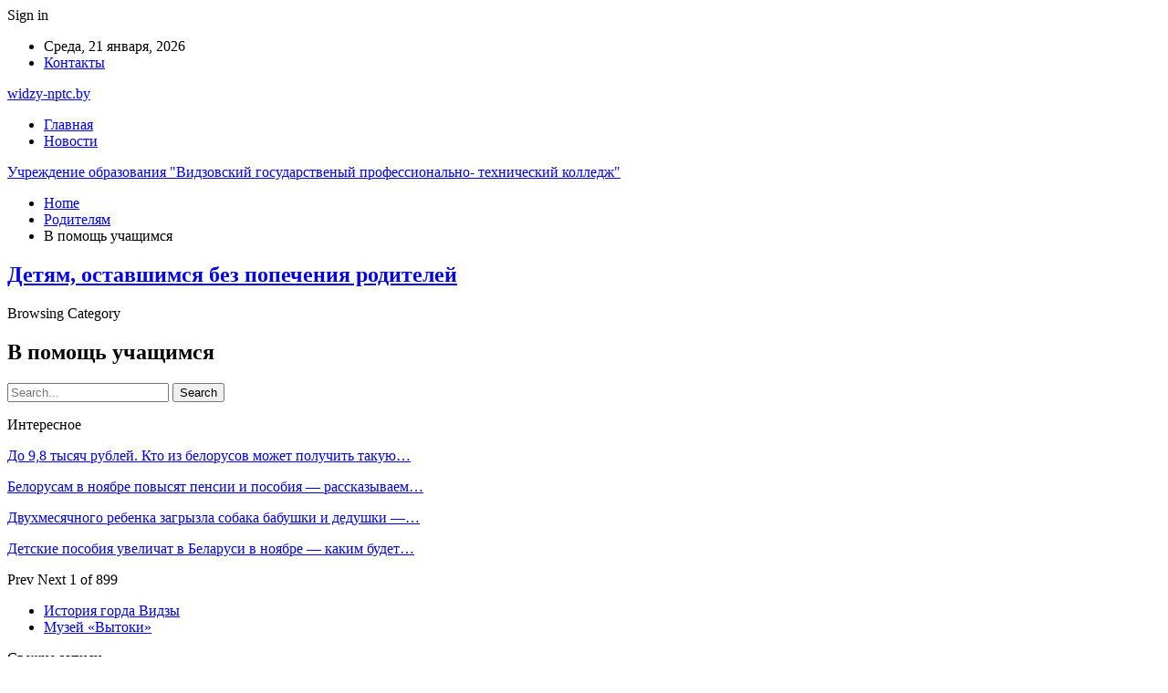

--- FILE ---
content_type: text/html; charset=UTF-8
request_url: https://widzy-nptc.by/category/roditelyam/uchenicheskaya
body_size: 17985
content:
	<!DOCTYPE html>
		<!--[if IE 8]>
	<html class="ie ie8" lang="ru-RU"> <![endif]-->
	<!--[if IE 9]>
	<html class="ie ie9" lang="ru-RU"> <![endif]-->
	<!--[if gt IE 9]><!-->
<html lang="ru-RU"> <!--<![endif]-->
	<head>
				<meta charset="UTF-8">
		<meta http-equiv="X-UA-Compatible" content="IE=edge">
		<meta name="viewport" content="width=device-width, initial-scale=1.0">
		<link rel="pingback" href="https://widzy-nptc.by/xmlrpc.php"/>

		<meta name='robots' content='index, follow, max-image-preview:large, max-snippet:-1, max-video-preview:-1' />

	<!-- This site is optimized with the Yoast SEO plugin v26.2 - https://yoast.com/wordpress/plugins/seo/ -->
	<title>В помощь учащимся</title>
	<link rel="canonical" href="https://widzy-nptc.by/category/roditelyam/uchenicheskaya" />
	<meta property="og:locale" content="ru_RU" />
	<meta property="og:type" content="article" />
	<meta property="og:title" content="В помощь учащимся" />
	<meta property="og:url" content="https://widzy-nptc.by/category/roditelyam/uchenicheskaya" />
	<meta property="og:site_name" content="Учреждение образования &quot;Видзовский государственый профессионально- технический колледж&quot;" />
	<meta name="twitter:card" content="summary_large_image" />
	<script type="application/ld+json" class="yoast-schema-graph">{"@context":"https://schema.org","@graph":[{"@type":"CollectionPage","@id":"https://widzy-nptc.by/category/roditelyam/uchenicheskaya","url":"https://widzy-nptc.by/category/roditelyam/uchenicheskaya","name":"В помощь учащимся","isPartOf":{"@id":"https://widzy-nptc.by/#website"},"breadcrumb":{"@id":"https://widzy-nptc.by/category/roditelyam/uchenicheskaya#breadcrumb"},"inLanguage":"ru-RU"},{"@type":"BreadcrumbList","@id":"https://widzy-nptc.by/category/roditelyam/uchenicheskaya#breadcrumb","itemListElement":[{"@type":"ListItem","position":1,"name":"Главная страница","item":"https://widzy-nptc.by/"},{"@type":"ListItem","position":2,"name":"Родителям","item":"https://widzy-nptc.by/category/roditelyam"},{"@type":"ListItem","position":3,"name":"В помощь учащимся"}]},{"@type":"WebSite","@id":"https://widzy-nptc.by/#website","url":"https://widzy-nptc.by/","name":"Учреждение образования &quot;Видзовский государственый профессионально- технический колледж&quot;","description":"","potentialAction":[{"@type":"SearchAction","target":{"@type":"EntryPoint","urlTemplate":"https://widzy-nptc.by/?s={search_term_string}"},"query-input":{"@type":"PropertyValueSpecification","valueRequired":true,"valueName":"search_term_string"}}],"inLanguage":"ru-RU"}]}</script>
	<!-- / Yoast SEO plugin. -->


<link rel='dns-prefetch' href='//fonts.googleapis.com' />
<link rel="alternate" type="application/rss+xml" title="Учреждение образования &quot;Видзовский государственый  профессионально- технический колледж&quot; &raquo; Лента" href="https://widzy-nptc.by/feed" />
<link rel="alternate" type="application/rss+xml" title="Учреждение образования &quot;Видзовский государственый  профессионально- технический колледж&quot; &raquo; Лента комментариев" href="https://widzy-nptc.by/comments/feed" />
<link rel="alternate" type="application/rss+xml" title="Учреждение образования &quot;Видзовский государственый  профессионально- технический колледж&quot; &raquo; Лента рубрики В помощь учащимся" href="https://widzy-nptc.by/category/roditelyam/uchenicheskaya/feed" />
<style id='wp-img-auto-sizes-contain-inline-css' type='text/css'>
img:is([sizes=auto i],[sizes^="auto," i]){contain-intrinsic-size:3000px 1500px}
/*# sourceURL=wp-img-auto-sizes-contain-inline-css */
</style>
<style id='wp-emoji-styles-inline-css' type='text/css'>

	img.wp-smiley, img.emoji {
		display: inline !important;
		border: none !important;
		box-shadow: none !important;
		height: 1em !important;
		width: 1em !important;
		margin: 0 0.07em !important;
		vertical-align: -0.1em !important;
		background: none !important;
		padding: 0 !important;
	}
/*# sourceURL=wp-emoji-styles-inline-css */
</style>
<style id='wp-block-library-inline-css' type='text/css'>
:root{--wp-block-synced-color:#7a00df;--wp-block-synced-color--rgb:122,0,223;--wp-bound-block-color:var(--wp-block-synced-color);--wp-editor-canvas-background:#ddd;--wp-admin-theme-color:#007cba;--wp-admin-theme-color--rgb:0,124,186;--wp-admin-theme-color-darker-10:#006ba1;--wp-admin-theme-color-darker-10--rgb:0,107,160.5;--wp-admin-theme-color-darker-20:#005a87;--wp-admin-theme-color-darker-20--rgb:0,90,135;--wp-admin-border-width-focus:2px}@media (min-resolution:192dpi){:root{--wp-admin-border-width-focus:1.5px}}.wp-element-button{cursor:pointer}:root .has-very-light-gray-background-color{background-color:#eee}:root .has-very-dark-gray-background-color{background-color:#313131}:root .has-very-light-gray-color{color:#eee}:root .has-very-dark-gray-color{color:#313131}:root .has-vivid-green-cyan-to-vivid-cyan-blue-gradient-background{background:linear-gradient(135deg,#00d084,#0693e3)}:root .has-purple-crush-gradient-background{background:linear-gradient(135deg,#34e2e4,#4721fb 50%,#ab1dfe)}:root .has-hazy-dawn-gradient-background{background:linear-gradient(135deg,#faaca8,#dad0ec)}:root .has-subdued-olive-gradient-background{background:linear-gradient(135deg,#fafae1,#67a671)}:root .has-atomic-cream-gradient-background{background:linear-gradient(135deg,#fdd79a,#004a59)}:root .has-nightshade-gradient-background{background:linear-gradient(135deg,#330968,#31cdcf)}:root .has-midnight-gradient-background{background:linear-gradient(135deg,#020381,#2874fc)}:root{--wp--preset--font-size--normal:16px;--wp--preset--font-size--huge:42px}.has-regular-font-size{font-size:1em}.has-larger-font-size{font-size:2.625em}.has-normal-font-size{font-size:var(--wp--preset--font-size--normal)}.has-huge-font-size{font-size:var(--wp--preset--font-size--huge)}.has-text-align-center{text-align:center}.has-text-align-left{text-align:left}.has-text-align-right{text-align:right}.has-fit-text{white-space:nowrap!important}#end-resizable-editor-section{display:none}.aligncenter{clear:both}.items-justified-left{justify-content:flex-start}.items-justified-center{justify-content:center}.items-justified-right{justify-content:flex-end}.items-justified-space-between{justify-content:space-between}.screen-reader-text{border:0;clip-path:inset(50%);height:1px;margin:-1px;overflow:hidden;padding:0;position:absolute;width:1px;word-wrap:normal!important}.screen-reader-text:focus{background-color:#ddd;clip-path:none;color:#444;display:block;font-size:1em;height:auto;left:5px;line-height:normal;padding:15px 23px 14px;text-decoration:none;top:5px;width:auto;z-index:100000}html :where(.has-border-color){border-style:solid}html :where([style*=border-top-color]){border-top-style:solid}html :where([style*=border-right-color]){border-right-style:solid}html :where([style*=border-bottom-color]){border-bottom-style:solid}html :where([style*=border-left-color]){border-left-style:solid}html :where([style*=border-width]){border-style:solid}html :where([style*=border-top-width]){border-top-style:solid}html :where([style*=border-right-width]){border-right-style:solid}html :where([style*=border-bottom-width]){border-bottom-style:solid}html :where([style*=border-left-width]){border-left-style:solid}html :where(img[class*=wp-image-]){height:auto;max-width:100%}:where(figure){margin:0 0 1em}html :where(.is-position-sticky){--wp-admin--admin-bar--position-offset:var(--wp-admin--admin-bar--height,0px)}@media screen and (max-width:600px){html :where(.is-position-sticky){--wp-admin--admin-bar--position-offset:0px}}

/*# sourceURL=wp-block-library-inline-css */
</style><style id='global-styles-inline-css' type='text/css'>
:root{--wp--preset--aspect-ratio--square: 1;--wp--preset--aspect-ratio--4-3: 4/3;--wp--preset--aspect-ratio--3-4: 3/4;--wp--preset--aspect-ratio--3-2: 3/2;--wp--preset--aspect-ratio--2-3: 2/3;--wp--preset--aspect-ratio--16-9: 16/9;--wp--preset--aspect-ratio--9-16: 9/16;--wp--preset--color--black: #000000;--wp--preset--color--cyan-bluish-gray: #abb8c3;--wp--preset--color--white: #ffffff;--wp--preset--color--pale-pink: #f78da7;--wp--preset--color--vivid-red: #cf2e2e;--wp--preset--color--luminous-vivid-orange: #ff6900;--wp--preset--color--luminous-vivid-amber: #fcb900;--wp--preset--color--light-green-cyan: #7bdcb5;--wp--preset--color--vivid-green-cyan: #00d084;--wp--preset--color--pale-cyan-blue: #8ed1fc;--wp--preset--color--vivid-cyan-blue: #0693e3;--wp--preset--color--vivid-purple: #9b51e0;--wp--preset--gradient--vivid-cyan-blue-to-vivid-purple: linear-gradient(135deg,rgb(6,147,227) 0%,rgb(155,81,224) 100%);--wp--preset--gradient--light-green-cyan-to-vivid-green-cyan: linear-gradient(135deg,rgb(122,220,180) 0%,rgb(0,208,130) 100%);--wp--preset--gradient--luminous-vivid-amber-to-luminous-vivid-orange: linear-gradient(135deg,rgb(252,185,0) 0%,rgb(255,105,0) 100%);--wp--preset--gradient--luminous-vivid-orange-to-vivid-red: linear-gradient(135deg,rgb(255,105,0) 0%,rgb(207,46,46) 100%);--wp--preset--gradient--very-light-gray-to-cyan-bluish-gray: linear-gradient(135deg,rgb(238,238,238) 0%,rgb(169,184,195) 100%);--wp--preset--gradient--cool-to-warm-spectrum: linear-gradient(135deg,rgb(74,234,220) 0%,rgb(151,120,209) 20%,rgb(207,42,186) 40%,rgb(238,44,130) 60%,rgb(251,105,98) 80%,rgb(254,248,76) 100%);--wp--preset--gradient--blush-light-purple: linear-gradient(135deg,rgb(255,206,236) 0%,rgb(152,150,240) 100%);--wp--preset--gradient--blush-bordeaux: linear-gradient(135deg,rgb(254,205,165) 0%,rgb(254,45,45) 50%,rgb(107,0,62) 100%);--wp--preset--gradient--luminous-dusk: linear-gradient(135deg,rgb(255,203,112) 0%,rgb(199,81,192) 50%,rgb(65,88,208) 100%);--wp--preset--gradient--pale-ocean: linear-gradient(135deg,rgb(255,245,203) 0%,rgb(182,227,212) 50%,rgb(51,167,181) 100%);--wp--preset--gradient--electric-grass: linear-gradient(135deg,rgb(202,248,128) 0%,rgb(113,206,126) 100%);--wp--preset--gradient--midnight: linear-gradient(135deg,rgb(2,3,129) 0%,rgb(40,116,252) 100%);--wp--preset--font-size--small: 13px;--wp--preset--font-size--medium: 20px;--wp--preset--font-size--large: 36px;--wp--preset--font-size--x-large: 42px;--wp--preset--spacing--20: 0.44rem;--wp--preset--spacing--30: 0.67rem;--wp--preset--spacing--40: 1rem;--wp--preset--spacing--50: 1.5rem;--wp--preset--spacing--60: 2.25rem;--wp--preset--spacing--70: 3.38rem;--wp--preset--spacing--80: 5.06rem;--wp--preset--shadow--natural: 6px 6px 9px rgba(0, 0, 0, 0.2);--wp--preset--shadow--deep: 12px 12px 50px rgba(0, 0, 0, 0.4);--wp--preset--shadow--sharp: 6px 6px 0px rgba(0, 0, 0, 0.2);--wp--preset--shadow--outlined: 6px 6px 0px -3px rgb(255, 255, 255), 6px 6px rgb(0, 0, 0);--wp--preset--shadow--crisp: 6px 6px 0px rgb(0, 0, 0);}:where(.is-layout-flex){gap: 0.5em;}:where(.is-layout-grid){gap: 0.5em;}body .is-layout-flex{display: flex;}.is-layout-flex{flex-wrap: wrap;align-items: center;}.is-layout-flex > :is(*, div){margin: 0;}body .is-layout-grid{display: grid;}.is-layout-grid > :is(*, div){margin: 0;}:where(.wp-block-columns.is-layout-flex){gap: 2em;}:where(.wp-block-columns.is-layout-grid){gap: 2em;}:where(.wp-block-post-template.is-layout-flex){gap: 1.25em;}:where(.wp-block-post-template.is-layout-grid){gap: 1.25em;}.has-black-color{color: var(--wp--preset--color--black) !important;}.has-cyan-bluish-gray-color{color: var(--wp--preset--color--cyan-bluish-gray) !important;}.has-white-color{color: var(--wp--preset--color--white) !important;}.has-pale-pink-color{color: var(--wp--preset--color--pale-pink) !important;}.has-vivid-red-color{color: var(--wp--preset--color--vivid-red) !important;}.has-luminous-vivid-orange-color{color: var(--wp--preset--color--luminous-vivid-orange) !important;}.has-luminous-vivid-amber-color{color: var(--wp--preset--color--luminous-vivid-amber) !important;}.has-light-green-cyan-color{color: var(--wp--preset--color--light-green-cyan) !important;}.has-vivid-green-cyan-color{color: var(--wp--preset--color--vivid-green-cyan) !important;}.has-pale-cyan-blue-color{color: var(--wp--preset--color--pale-cyan-blue) !important;}.has-vivid-cyan-blue-color{color: var(--wp--preset--color--vivid-cyan-blue) !important;}.has-vivid-purple-color{color: var(--wp--preset--color--vivid-purple) !important;}.has-black-background-color{background-color: var(--wp--preset--color--black) !important;}.has-cyan-bluish-gray-background-color{background-color: var(--wp--preset--color--cyan-bluish-gray) !important;}.has-white-background-color{background-color: var(--wp--preset--color--white) !important;}.has-pale-pink-background-color{background-color: var(--wp--preset--color--pale-pink) !important;}.has-vivid-red-background-color{background-color: var(--wp--preset--color--vivid-red) !important;}.has-luminous-vivid-orange-background-color{background-color: var(--wp--preset--color--luminous-vivid-orange) !important;}.has-luminous-vivid-amber-background-color{background-color: var(--wp--preset--color--luminous-vivid-amber) !important;}.has-light-green-cyan-background-color{background-color: var(--wp--preset--color--light-green-cyan) !important;}.has-vivid-green-cyan-background-color{background-color: var(--wp--preset--color--vivid-green-cyan) !important;}.has-pale-cyan-blue-background-color{background-color: var(--wp--preset--color--pale-cyan-blue) !important;}.has-vivid-cyan-blue-background-color{background-color: var(--wp--preset--color--vivid-cyan-blue) !important;}.has-vivid-purple-background-color{background-color: var(--wp--preset--color--vivid-purple) !important;}.has-black-border-color{border-color: var(--wp--preset--color--black) !important;}.has-cyan-bluish-gray-border-color{border-color: var(--wp--preset--color--cyan-bluish-gray) !important;}.has-white-border-color{border-color: var(--wp--preset--color--white) !important;}.has-pale-pink-border-color{border-color: var(--wp--preset--color--pale-pink) !important;}.has-vivid-red-border-color{border-color: var(--wp--preset--color--vivid-red) !important;}.has-luminous-vivid-orange-border-color{border-color: var(--wp--preset--color--luminous-vivid-orange) !important;}.has-luminous-vivid-amber-border-color{border-color: var(--wp--preset--color--luminous-vivid-amber) !important;}.has-light-green-cyan-border-color{border-color: var(--wp--preset--color--light-green-cyan) !important;}.has-vivid-green-cyan-border-color{border-color: var(--wp--preset--color--vivid-green-cyan) !important;}.has-pale-cyan-blue-border-color{border-color: var(--wp--preset--color--pale-cyan-blue) !important;}.has-vivid-cyan-blue-border-color{border-color: var(--wp--preset--color--vivid-cyan-blue) !important;}.has-vivid-purple-border-color{border-color: var(--wp--preset--color--vivid-purple) !important;}.has-vivid-cyan-blue-to-vivid-purple-gradient-background{background: var(--wp--preset--gradient--vivid-cyan-blue-to-vivid-purple) !important;}.has-light-green-cyan-to-vivid-green-cyan-gradient-background{background: var(--wp--preset--gradient--light-green-cyan-to-vivid-green-cyan) !important;}.has-luminous-vivid-amber-to-luminous-vivid-orange-gradient-background{background: var(--wp--preset--gradient--luminous-vivid-amber-to-luminous-vivid-orange) !important;}.has-luminous-vivid-orange-to-vivid-red-gradient-background{background: var(--wp--preset--gradient--luminous-vivid-orange-to-vivid-red) !important;}.has-very-light-gray-to-cyan-bluish-gray-gradient-background{background: var(--wp--preset--gradient--very-light-gray-to-cyan-bluish-gray) !important;}.has-cool-to-warm-spectrum-gradient-background{background: var(--wp--preset--gradient--cool-to-warm-spectrum) !important;}.has-blush-light-purple-gradient-background{background: var(--wp--preset--gradient--blush-light-purple) !important;}.has-blush-bordeaux-gradient-background{background: var(--wp--preset--gradient--blush-bordeaux) !important;}.has-luminous-dusk-gradient-background{background: var(--wp--preset--gradient--luminous-dusk) !important;}.has-pale-ocean-gradient-background{background: var(--wp--preset--gradient--pale-ocean) !important;}.has-electric-grass-gradient-background{background: var(--wp--preset--gradient--electric-grass) !important;}.has-midnight-gradient-background{background: var(--wp--preset--gradient--midnight) !important;}.has-small-font-size{font-size: var(--wp--preset--font-size--small) !important;}.has-medium-font-size{font-size: var(--wp--preset--font-size--medium) !important;}.has-large-font-size{font-size: var(--wp--preset--font-size--large) !important;}.has-x-large-font-size{font-size: var(--wp--preset--font-size--x-large) !important;}
/*# sourceURL=global-styles-inline-css */
</style>

<style id='classic-theme-styles-inline-css' type='text/css'>
/*! This file is auto-generated */
.wp-block-button__link{color:#fff;background-color:#32373c;border-radius:9999px;box-shadow:none;text-decoration:none;padding:calc(.667em + 2px) calc(1.333em + 2px);font-size:1.125em}.wp-block-file__button{background:#32373c;color:#fff;text-decoration:none}
/*# sourceURL=/wp-includes/css/classic-themes.min.css */
</style>
<link rel='stylesheet' id='better-framework-main-fonts-css' href='https://fonts.googleapis.com/css?family=Roboto:400,500,400italic&#038;subset=greek' type='text/css' media='all' />
<script type="text/javascript" src="https://widzy-nptc.by/wp-includes/js/jquery/jquery.min.js?ver=3.7.1" id="jquery-core-js"></script>
<script type="text/javascript" src="https://widzy-nptc.by/wp-includes/js/jquery/jquery-migrate.min.js?ver=3.4.1" id="jquery-migrate-js"></script>
<link rel="https://api.w.org/" href="https://widzy-nptc.by/wp-json/" /><link rel="alternate" title="JSON" type="application/json" href="https://widzy-nptc.by/wp-json/wp/v2/categories/13" /><link rel="EditURI" type="application/rsd+xml" title="RSD" href="https://widzy-nptc.by/xmlrpc.php?rsd" />
<meta name="generator" content="WordPress 6.9" />
<script type="application/ld+json">{
    "@context": "http:\/\/schema.org\/",
    "@type": "Organization",
    "@id": "#organization",
    "url": "https:\/\/widzy-nptc.by\/",
    "name": "\u0423\u0447\u0440\u0435\u0436\u0434\u0435\u043d\u0438\u0435 \u043e\u0431\u0440\u0430\u0437\u043e\u0432\u0430\u043d\u0438\u044f &quot;\u0412\u0438\u0434\u0437\u043e\u0432\u0441\u043a\u0438\u0439 \u0433\u043e\u0441\u0443\u0434\u0430\u0440\u0441\u0442\u0432\u0435\u043d\u044b\u0439  \u043f\u0440\u043e\u0444\u0435\u0441\u0441\u0438\u043e\u043d\u0430\u043b\u044c\u043d\u043e- \u0442\u0435\u0445\u043d\u0438\u0447\u0435\u0441\u043a\u0438\u0439 \u043a\u043e\u043b\u043b\u0435\u0434\u0436&quot;",
    "description": ""
}</script>
<script type="application/ld+json">{
    "@context": "http:\/\/schema.org\/",
    "@type": "WebSite",
    "name": "\u0423\u0447\u0440\u0435\u0436\u0434\u0435\u043d\u0438\u0435 \u043e\u0431\u0440\u0430\u0437\u043e\u0432\u0430\u043d\u0438\u044f &quot;\u0412\u0438\u0434\u0437\u043e\u0432\u0441\u043a\u0438\u0439 \u0433\u043e\u0441\u0443\u0434\u0430\u0440\u0441\u0442\u0432\u0435\u043d\u044b\u0439  \u043f\u0440\u043e\u0444\u0435\u0441\u0441\u0438\u043e\u043d\u0430\u043b\u044c\u043d\u043e- \u0442\u0435\u0445\u043d\u0438\u0447\u0435\u0441\u043a\u0438\u0439 \u043a\u043e\u043b\u043b\u0435\u0434\u0436&quot;",
    "alternateName": "",
    "url": "https:\/\/widzy-nptc.by\/"
}</script>
<link rel='stylesheet' id='bf-minifed-css-1' href='https://widzy-nptc.by/wp-content/bs-booster-cache/0ccb046ca81c288253e29fe929014b85.css' type='text/css' media='all' />
<link rel='stylesheet' id='7.7.0-1761761403' href='https://widzy-nptc.by/wp-content/bs-booster-cache/4bd08dd2e7c79f8433f85ed2185f2dcf.css' type='text/css' media='all' />
<link rel="icon" href="https://widzy-nptc.by/wp-content/uploads/2023/05/cropped-belotest-32x32.png" sizes="32x32" />
<link rel="icon" href="https://widzy-nptc.by/wp-content/uploads/2023/05/cropped-belotest-192x192.png" sizes="192x192" />
<link rel="apple-touch-icon" href="https://widzy-nptc.by/wp-content/uploads/2023/05/cropped-belotest-180x180.png" />
<meta name="msapplication-TileImage" content="https://widzy-nptc.by/wp-content/uploads/2023/05/cropped-belotest-270x270.png" />
	</head>

<body class="archive category category-uchenicheskaya category-13 wp-theme-publisher bs-theme bs-publisher bs-publisher-clean-magazine active-light-box active-top-line ltr close-rh page-layout-2-col-right full-width active-sticky-sidebar main-menu-sticky-smart single-prim-cat-13 single-cat-13  bs-ll-a" dir="ltr">
		<div class="main-wrap content-main-wrap">
			<header id="header" class="site-header header-style-2 boxed" itemscope="itemscope" itemtype="https://schema.org/WPHeader">

		<section class="topbar topbar-style-1 hidden-xs hidden-xs">
	<div class="content-wrap">
		<div class="container">
			<div class="topbar-inner clearfix">

									<div class="section-links">
													<a class="topbar-sign-in "
							   data-toggle="modal" data-target="#bsLoginModal">
								<i class="fa fa-user-circle"></i> Sign in							</a>

							<div class="modal sign-in-modal fade" id="bsLoginModal" tabindex="-1" role="dialog"
							     style="display: none">
								<div class="modal-dialog" role="document">
									<div class="modal-content">
											<span class="close-modal" data-dismiss="modal" aria-label="Close"><i
														class="fa fa-close"></i></span>
										<div class="modal-body">
											<div id="form_4457_" class="bs-shortcode bs-login-shortcode ">
		<div class="bs-login bs-type-login"  style="display:none">

					<div class="bs-login-panel bs-login-sign-panel bs-current-login-panel">
								<form name="loginform"
				      action="https://widzy-nptc.by/wp-login.php" method="post">

					
					<div class="login-header">
						<span class="login-icon fa fa-user-circle main-color"></span>
						<p>Welcome, Login to your account.</p>
					</div>
					
					<div class="login-field login-username">
						<input type="text" name="log" id="form_4457_user_login" class="input"
						       value="" size="20"
						       placeholder="Username or Email..." required/>
					</div>

					<div class="login-field login-password">
						<input type="password" name="pwd" id="form_4457_user_pass"
						       class="input"
						       value="" size="20" placeholder="Password..."
						       required/>
					</div>

					
					<div class="login-field">
						<a href="https://widzy-nptc.by/wp-login.php?action=lostpassword&redirect_to=https%3A%2F%2Fwidzy-nptc.by%2Fcategory%2Froditelyam%2Fuchenicheskaya"
						   class="go-reset-panel">Forget password?</a>

													<span class="login-remember">
							<input class="remember-checkbox" name="rememberme" type="checkbox"
							       id="form_4457_rememberme"
							       value="forever"  />
							<label class="remember-label">Remember me</label>
						</span>
											</div>

					
					<div class="login-field login-submit">
						<input type="submit" name="wp-submit"
						       class="button-primary login-btn"
						       value="Log In"/>
						<input type="hidden" name="redirect_to" value="https://widzy-nptc.by/category/roditelyam/uchenicheskaya"/>
					</div>

									</form>
			</div>

			<div class="bs-login-panel bs-login-reset-panel">

				<span class="go-login-panel"><i
							class="fa fa-angle-left"></i> Sign in</span>

				<div class="bs-login-reset-panel-inner">
					<div class="login-header">
						<span class="login-icon fa fa-support"></span>
						<p>Recover your password.</p>
						<p>A password will be e-mailed to you.</p>
					</div>
										<form name="lostpasswordform" id="form_4457_lostpasswordform"
					      action="https://widzy-nptc.by/wp-login.php?action=lostpassword"
					      method="post">

						<div class="login-field reset-username">
							<input type="text" name="user_login" class="input" value=""
							       placeholder="Username or Email..."
							       required/>
						</div>

						
						<div class="login-field reset-submit">

							<input type="hidden" name="redirect_to" value=""/>
							<input type="submit" name="wp-submit" class="login-btn"
							       value="Send My Password"/>

						</div>
					</form>
				</div>
			</div>
			</div>
	</div>
										</div>
									</div>
								</div>
							</div>
												</div>
				
				<div class="section-menu">
						<div id="menu-top" class="menu top-menu-wrapper" role="navigation" itemscope="itemscope" itemtype="https://schema.org/SiteNavigationElement">
		<nav class="top-menu-container">

			<ul id="top-navigation" class="top-menu menu clearfix bsm-pure">
									<li id="topbar-date" class="menu-item menu-item-date">
					<span
						class="topbar-date">Среда, 21 января, 2026</span>
					</li>
					<li id="menu-item-5024" class="menu-item menu-item-type-post_type menu-item-object-page better-anim-fade menu-item-5024"><a href="https://widzy-nptc.by/kontakty.html">Контакты</a></li>
			</ul>

		</nav>
	</div>
				</div>
			</div>
		</div>
	</div>
</section>
		<div class="header-inner">
			<div class="content-wrap">
				<div class="container">
					<div class="row">
						<div class="row-height">
							<div class="logo-col col-xs-12">
								<div class="col-inside">
									<div id="site-branding" class="site-branding">
	<p  id="site-title" class="logo h1 text-logo">
	<a href="https://widzy-nptc.by/" itemprop="url" rel="home">
		widzy-nptc.by	</a>
</p>
</div><!-- .site-branding -->
								</div>
							</div>
													</div>
					</div>
				</div>
			</div>
		</div>

		<div id="menu-main" class="menu main-menu-wrapper" role="navigation" itemscope="itemscope" itemtype="https://schema.org/SiteNavigationElement">
	<div class="main-menu-inner">
		<div class="content-wrap">
			<div class="container">

				<nav class="main-menu-container">
					<ul id="main-navigation" class="main-menu menu bsm-pure clearfix">
						<li id="menu-item-5021" class="menu-item menu-item-type-custom menu-item-object-custom menu-item-home better-anim-fade menu-item-5021"><a href="https://widzy-nptc.by/">Главная</a></li>
<li id="menu-item-5023" class="menu-item menu-item-type-custom menu-item-object-custom better-anim-fade menu-item-5023"><a href="https://widzy-nptc.by/24-novosti">Новости</a></li>
					</ul><!-- #main-navigation -->
									</nav><!-- .main-menu-container -->

			</div>
		</div>
	</div>
</div><!-- .menu -->
	</header><!-- .header -->
	<div class="rh-header clearfix dark deferred-block-exclude">
		<div class="rh-container clearfix">

			<div class="menu-container close">
				<span class="menu-handler"><span class="lines"></span></span>
			</div><!-- .menu-container -->

			<div class="logo-container rh-text-logo">
				<a href="https://widzy-nptc.by/" itemprop="url" rel="home">
					Учреждение образования &quot;Видзовский государственый  профессионально- технический колледж&quot;				</a>
			</div><!-- .logo-container -->
		</div><!-- .rh-container -->
	</div><!-- .rh-header -->
<nav role="navigation" aria-label="Breadcrumbs" class="bf-breadcrumb clearfix bc-top-style bc-before-slider-style-21"><div class="content-wrap"><div class="container bf-breadcrumb-container"><ul class="bf-breadcrumb-items" itemscope itemtype="http://schema.org/BreadcrumbList"><meta name="numberOfItems" content="3" /><meta name="itemListOrder" content="Ascending" /><li itemprop="itemListElement" itemscope itemtype="http://schema.org/ListItem" class="bf-breadcrumb-item bf-breadcrumb-begin"><a itemprop="item" href="https://widzy-nptc.by" rel="home"><span itemprop="name">Home</span></a><meta itemprop="position" content="1" /></li><li itemprop="itemListElement" itemscope itemtype="http://schema.org/ListItem" class="bf-breadcrumb-item"><a itemprop="item" href="https://widzy-nptc.by/category/roditelyam" ><span itemprop="name">Родителям</span></a><meta itemprop="position" content="2" /></li><li itemprop="itemListElement" itemscope itemtype="http://schema.org/ListItem" class="bf-breadcrumb-item bf-breadcrumb-end"><span itemprop="name">В помощь учащимся</span><meta itemprop="item" content="https://widzy-nptc.by/category/roditelyam/uchenicheskaya"/><meta itemprop="position" content="3" /></li></ul></div></div></nav><div class="content-wrap">
	<div class="slider-container clearfix slider-type-custom-blocks slider-bc-before slider-style-21-container slider-overlay-simple-gr">
	<div class="content-wrap">
	<div class="container">
	<div class="row">
	<div class="col-sm-12">
		<div class="listing listing-modern-grid listing-modern-grid-10 clearfix slider-overlay-simple-gr columns-">
		<div class="mg-row mg-row-1 clearfix">
			<div class="mg-col mg-col-1">
					<article class="post-293 type-post format-standard has-post-thumbnail  listing-item-1 listing-item listing-mg-item listing-mg-10-item listing-mg-type-1 main-term-13">
	<div class="item-content">
		<a  title="Детям, оставшимся без попечения родителей" data-src="https://widzy-nptc.by/wp-content/themes/publisher/images/default-thumb/publisher-lg.png"				class="img-cont" href="https://widzy-nptc.by/roditelyam/uchenicheskaya/detyam-ostavshimsya-bez-popecheniya-roditelej.html"></a>
				<div class="content-container">
			<h2 class="title">			<a href="https://widzy-nptc.by/roditelyam/uchenicheskaya/detyam-ostavshimsya-bez-popecheniya-roditelej.html" class="post-url post-title">
				Детям, оставшимся без попечения родителей			</a>
			</h2>		</div>
	</div>
	</article >
			</div>
			<div class="mg-col mg-col-2">
							</div>
		</div>
				<div class="mg-row mg-row-2 clearfix">
			<div class="mg-col mg-col-1">
							</div>
			<div class="mg-col mg-col-2">
							</div>
			<div class="mg-col mg-col-3">
							</div>
			<div class="mg-col mg-col-4">
							</div>
		</div>
	</div>
	</div>
	</div>
	</div>
	</div>
		</div>	<main id="content" class="content-container">

		<div class="container layout-2-col layout-2-col-1 layout-right-sidebar layout-bc-before">
			<div class="row main-section">
										<div class="col-sm-8 content-column">
								<section class="archive-title category-title with-actions without-terms">
		<div class="pre-title"><span>Browsing Category</span></div>

					<div class="actions-container">
				<a class="rss-link" href="https://widzy-nptc.by/category/roditelyam/uchenicheskaya/feed"><i class="fa fa-rss"></i></a>
			</div>
		
		<h1 class="page-heading"><span class="h-title">В помощь учащимся</span></h1>
		
			</section>
						</div><!-- .content-column -->
												<div class="col-sm-4 sidebar-column sidebar-column-primary">
							<aside id="sidebar-primary-sidebar" class="sidebar" role="complementary" aria-label="Primary Sidebar Sidebar" itemscope="itemscope" itemtype="https://schema.org/WPSideBar">
	<div id="search-2" class=" h-ni w-nt primary-sidebar-widget widget widget_search"><form role="search" method="get" class="search-form clearfix" action="https://widzy-nptc.by">
	<input type="search" class="search-field"
	       placeholder="Search..."
	       value="" name="s"
	       title="Search for:"
	       autocomplete="off">
	<input type="submit" class="search-submit" value="Search">
</form><!-- .search-form -->
</div><div id="bs-thumbnail-listing-1-2" class=" h-ni w-t primary-sidebar-widget widget widget_bs-thumbnail-listing-1"><div class=" bs-listing bs-listing-listing-thumbnail-1 bs-listing-single-tab pagination-animate">		<p class="section-heading sh-t1 sh-s1 main-term-none">

		
							<span class="h-text main-term-none main-link">
						 Интересное					</span>
			
		
		</p>
				<div class="bs-pagination-wrapper main-term-none next_prev bs-slider-first-item">
			<div class="listing listing-thumbnail listing-tb-1 clearfix columns-1">
		<div class="post-30775 type-post format-standard has-post-thumbnail   listing-item listing-item-thumbnail listing-item-tb-1 main-term-3">
	<div class="item-inner clearfix">
					<div class="featured featured-type-featured-image">
				<a  title="До 9,8 тысяч рублей. Кто из белорусов может получить такую выплату" data-src="https://widzy-nptc.by/wp-content/uploads/2025/11/e6d9d1a1b2c04da6606c2d54242e8327.jpg" data-bs-srcset="{&quot;baseurl&quot;:&quot;https:\/\/widzy-nptc.by\/wp-content\/uploads\/2025\/11\/&quot;,&quot;sizes&quot;:{&quot;600&quot;:&quot;e6d9d1a1b2c04da6606c2d54242e8327.jpg&quot;}}"						class="img-holder" href="https://widzy-nptc.by/24-novosti/do-98-tysiach-ryblei-kto-iz-belorysov-mojet-polychit-takyu-vyplaty.html"></a>
							</div>
		<p class="title">		<a href="https://widzy-nptc.by/24-novosti/do-98-tysiach-ryblei-kto-iz-belorysov-mojet-polychit-takyu-vyplaty.html" class="post-url post-title">
			До 9,8 тысяч рублей. Кто из белорусов может получить такую&hellip;		</a>
		</p>	</div>
	</div >
	<div class="post-30774 type-post format-standard has-post-thumbnail   listing-item listing-item-thumbnail listing-item-tb-1 main-term-3">
	<div class="item-inner clearfix">
					<div class="featured featured-type-featured-image">
				<a  title="Белорусам в ноябре повысят пенсии и пособия — рассказываем подробно, кому и на сколько" data-src="https://widzy-nptc.by/wp-content/themes/publisher/images/default-thumb/publisher-tb1.png"						class="img-holder" href="https://widzy-nptc.by/24-novosti/belorysam-v-noiabre-povysiat-pensii-i-posobiia-rasskazyvaem-podrobno-komy-i-na-skolko.html"></a>
							</div>
		<p class="title">		<a href="https://widzy-nptc.by/24-novosti/belorysam-v-noiabre-povysiat-pensii-i-posobiia-rasskazyvaem-podrobno-komy-i-na-skolko.html" class="post-url post-title">
			Белорусам в ноябре повысят пенсии и пособия — рассказываем&hellip;		</a>
		</p>	</div>
	</div >
	<div class="post-30772 type-post format-standard has-post-thumbnail   listing-item listing-item-thumbnail listing-item-tb-1 main-term-3">
	<div class="item-inner clearfix">
					<div class="featured featured-type-featured-image">
				<a  title="Двухмесячного ребенка загрызла собака бабушки и дедушки — подробности трагедии" data-src="https://widzy-nptc.by/wp-content/uploads/2025/10/a7706683c55e18c5537affe221016b6a.jpg" data-bs-srcset="{&quot;baseurl&quot;:&quot;https:\/\/widzy-nptc.by\/wp-content\/uploads\/2025\/10\/&quot;,&quot;sizes&quot;:{&quot;600&quot;:&quot;a7706683c55e18c5537affe221016b6a.jpg&quot;}}"						class="img-holder" href="https://widzy-nptc.by/24-novosti/dvyhmesiachnogo-rebenka-zagryzla-sobaka-babyshki-i-dedyshki-podrobnosti-tragedii.html"></a>
							</div>
		<p class="title">		<a href="https://widzy-nptc.by/24-novosti/dvyhmesiachnogo-rebenka-zagryzla-sobaka-babyshki-i-dedyshki-podrobnosti-tragedii.html" class="post-url post-title">
			Двухмесячного ребенка загрызла собака бабушки и дедушки —&hellip;		</a>
		</p>	</div>
	</div >
	<div class="post-30770 type-post format-standard has-post-thumbnail   listing-item listing-item-thumbnail listing-item-tb-1 main-term-3">
	<div class="item-inner clearfix">
					<div class="featured featured-type-featured-image">
				<a  title="Детские пособия увеличат в Беларуси в ноябре — каким будет повышение" data-src="https://widzy-nptc.by/wp-content/uploads/2025/10/d51a4dbdea2b7c08f3d20f6b1d7e46a5.jpg" data-bs-srcset="{&quot;baseurl&quot;:&quot;https:\/\/widzy-nptc.by\/wp-content\/uploads\/2025\/10\/&quot;,&quot;sizes&quot;:{&quot;600&quot;:&quot;d51a4dbdea2b7c08f3d20f6b1d7e46a5.jpg&quot;}}"						class="img-holder" href="https://widzy-nptc.by/24-novosti/detskie-posobiia-yvelichat-v-belarysi-v-noiabre-kakim-bydet-povyshenie.html"></a>
							</div>
		<p class="title">		<a href="https://widzy-nptc.by/24-novosti/detskie-posobiia-yvelichat-v-belarysi-v-noiabre-kakim-bydet-povyshenie.html" class="post-url post-title">
			Детские пособия увеличат в Беларуси в ноябре — каким будет&hellip;		</a>
		</p>	</div>
	</div >
	</div>
	
	</div><div class="bs-pagination bs-ajax-pagination next_prev main-term-none clearfix">
			<script>var bs_ajax_paginate_2125712794 = '{"query":{"category":"","tag":"","taxonomy":"","post_ids":"","post_type":"","count":"4","order_by":"date","order":"DESC","time_filter":"","offset":"","style":"listing-thumbnail-1","cats-tags-condition":"and","cats-condition":"in","tags-condition":"in","featured_image":"0","ignore_sticky_posts":"1","author_ids":"","disable_duplicate":"0","ad-active":0,"paginate":"next_prev","pagination-show-label":"1","columns":1,"listing-settings":{"thumbnail-type":"featured-image","title-limit":"60","subtitle":"0","subtitle-limit":"0","subtitle-location":"before-meta","show-ranking":"0","meta":{"show":"0","author":"1","date":"1","date-format":"standard","view":"1","share":"1","comment":"1","review":"1"}},"override-listing-settings":"0","_layout":{"state":"1|1|0","page":"2-col-right"}},"type":"bs_post_listing","view":"Publisher_Thumbnail_Listing_1_Shortcode","current_page":1,"ajax_url":"\/wp-admin\/admin-ajax.php","remove_duplicates":"0","paginate":"next_prev","pagination-show-label":"1","override-listing-settings":"0","listing-settings":{"thumbnail-type":"featured-image","title-limit":"60","subtitle":"0","subtitle-limit":"0","subtitle-location":"before-meta","show-ranking":"0","meta":{"show":"0","author":"1","date":"1","date-format":"standard","view":"1","share":"1","comment":"1","review":"1"}},"columns":1,"ad-active":false,"_layout":{"state":"1|1|0","page":"2-col-right"},"_bs_pagin_token":"6bb5cf3","data":{"vars":{"post-ranking-offset":4}}}';</script>				<a class="btn-bs-pagination prev disabled" rel="prev" data-id="2125712794"
				   title="Previous">
					<i class="fa fa-angle-left"
					   aria-hidden="true"></i> Prev				</a>
				<a  rel="next" class="btn-bs-pagination next"
				   data-id="2125712794" title="Next">
					Next <i
							class="fa fa-angle-right" aria-hidden="true"></i>
				</a>
								<span class="bs-pagination-label label-light">1 of 899</span>
			</div></div></div><div id="nav_menu-2" class=" h-ni w-nt primary-sidebar-widget widget widget_nav_menu"><div class="menu-menyu-sajdbara-container"><ul id="menu-menyu-sajdbara" class="menu"><li id="menu-item-5682" class="menu-item menu-item-type-post_type menu-item-object-post menu-item-5682"><a href="https://widzy-nptc.by/24-novosti/istoriya-gorda-vidzy.html">История горда Видзы</a></li>
<li id="menu-item-5683" class="menu-item menu-item-type-post_type menu-item-object-page menu-item-5683"><a href="https://widzy-nptc.by/muzej-vytoki.html">Музей «Вытоки»</a></li>
</ul></div></div>
		<div id="recent-posts-2" class=" h-ni w-nt primary-sidebar-widget widget widget_recent_entries">
		<div class="section-heading sh-t1 sh-s1"><span class="h-text">Свежие записи</span></div>
		<ul>
											<li>
					<a href="https://widzy-nptc.by/24-novosti/do-98-tysiach-ryblei-kto-iz-belorysov-mojet-polychit-takyu-vyplaty.html">До 9,8 тысяч рублей. Кто из белорусов может получить такую выплату</a>
									</li>
											<li>
					<a href="https://widzy-nptc.by/24-novosti/belorysam-v-noiabre-povysiat-pensii-i-posobiia-rasskazyvaem-podrobno-komy-i-na-skolko.html">Белорусам в ноябре повысят пенсии и пособия — рассказываем подробно, кому и на сколько</a>
									</li>
											<li>
					<a href="https://widzy-nptc.by/24-novosti/dvyhmesiachnogo-rebenka-zagryzla-sobaka-babyshki-i-dedyshki-podrobnosti-tragedii.html">Двухмесячного ребенка загрызла собака бабушки и дедушки — подробности трагедии</a>
									</li>
											<li>
					<a href="https://widzy-nptc.by/24-novosti/detskie-posobiia-yvelichat-v-belarysi-v-noiabre-kakim-bydet-povyshenie.html">Детские пособия увеличат в Беларуси в ноябре — каким будет повышение</a>
									</li>
											<li>
					<a href="https://widzy-nptc.by/24-novosti/v-belarysi-stanyt-bolshe-nekotorye-pensii-i-nadbavki-k-nim.html">В Беларуси станут больше некоторые пенсии и надбавки к ним</a>
									</li>
					</ul>

		</div><div id="text-2" class=" h-ni w-nt primary-sidebar-widget widget widget_text">			<div class="textwidget"><p><strong><a href="https://widzy-nptc.by/24-novosti/innovaczii-v-mediczine-germanii-nauchnye-otkrytiya-v-biologii-i-peredovye-tehnologii.html">Инновации в медицине Германии</a></strong></p>
<p><strong><a href="https://widzy-nptc.by/24-novosti/izgotovlenie-klyuchej-v-masterskoj-iskusstvo-tochnost-i-bezopasnost.html">Изготовление ключей в мастерской – искусство, точность и безопасность</a></strong></p>
</div>
		</div><div id="tag_cloud-2" class=" h-ni w-nt primary-sidebar-widget widget widget_tag_cloud"><div class="section-heading sh-t1 sh-s1"><span class="h-text">Метки</span></div><div class="tagcloud"><a href="https://widzy-nptc.by/tag/blizko" class="tag-cloud-link tag-link-165 tag-link-position-1" style="font-size: 10.524590163934pt;" aria-label="#blizko (38 элементов)">#blizko</a>
<a href="https://widzy-nptc.by/tag/tochka" class="tag-cloud-link tag-link-91 tag-link-position-2" style="font-size: 14.426229508197pt;" aria-label="#tochka (124 элемента)">#tochka</a>
<a href="https://widzy-nptc.by/tag/avto" class="tag-cloud-link tag-link-89 tag-link-position-3" style="font-size: 11.595628415301pt;" aria-label="#авто (53 элемента)">#авто</a>
<a href="https://widzy-nptc.by/tag/bank" class="tag-cloud-link tag-link-81 tag-link-position-4" style="font-size: 9.6830601092896pt;" aria-label="#банк (29 элементов)">#банк</a>
<a href="https://widzy-nptc.by/tag/belarus" class="tag-cloud-link tag-link-69 tag-link-position-5" style="font-size: 22pt;" aria-label="#беларусь (1&nbsp;237 элементов)">#беларусь</a>
<a href="https://widzy-nptc.by/tag/biznes" class="tag-cloud-link tag-link-77 tag-link-position-6" style="font-size: 9.3005464480874pt;" aria-label="#бизнес (26 элементов)">#бизнес</a>
<a href="https://widzy-nptc.by/tag/bogatstvo" class="tag-cloud-link tag-link-72 tag-link-position-7" style="font-size: 9.0710382513661pt;" aria-label="#богатство (24 элемента)">#богатство</a>
<a href="https://widzy-nptc.by/tag/brest" class="tag-cloud-link tag-link-130 tag-link-position-8" style="font-size: 9.0710382513661pt;" aria-label="#брест (24 элемента)">#брест</a>
<a href="https://widzy-nptc.by/tag/brestskaya_oblast" class="tag-cloud-link tag-link-97 tag-link-position-9" style="font-size: 8.6120218579235pt;" aria-label="#брестская_область (21 элемент)">#брестская_область</a>
<a href="https://widzy-nptc.by/tag/vakansiya" class="tag-cloud-link tag-link-286 tag-link-position-10" style="font-size: 8.7650273224044pt;" aria-label="#вакансия (22 элемента)">#вакансия</a>
<a href="https://widzy-nptc.by/tag/germaniya" class="tag-cloud-link tag-link-154 tag-link-position-11" style="font-size: 13.125683060109pt;" aria-label="#германия (84 элемента)">#германия</a>
<a href="https://widzy-nptc.by/tag/gibel" class="tag-cloud-link tag-link-181 tag-link-position-12" style="font-size: 12.054644808743pt;" aria-label="#гибель (60 элементов)">#гибель</a>
<a href="https://widzy-nptc.by/tag/dalnobojshhik" class="tag-cloud-link tag-link-159 tag-link-position-13" style="font-size: 10.907103825137pt;" aria-label="#дальнобойщик (43 элемента)">#дальнобойщик</a>
<a href="https://widzy-nptc.by/tag/denga" class="tag-cloud-link tag-link-76 tag-link-position-14" style="font-size: 10.448087431694pt;" aria-label="#деньга (37 элементов)">#деньга</a>
<a href="https://widzy-nptc.by/tag/deti" class="tag-cloud-link tag-link-99 tag-link-position-15" style="font-size: 10.448087431694pt;" aria-label="#дети (37 элементов)">#дети</a>
<a href="https://widzy-nptc.by/tag/zhivotnoe" class="tag-cloud-link tag-link-121 tag-link-position-16" style="font-size: 9.6830601092896pt;" aria-label="#животное (29 элементов)">#животное</a>
<a href="https://widzy-nptc.by/tag/zarplata" class="tag-cloud-link tag-link-84 tag-link-position-17" style="font-size: 16.415300546448pt;" aria-label="#зарплата (227 элементов)">#зарплата</a>
<a href="https://widzy-nptc.by/tag/ip" class="tag-cloud-link tag-link-78 tag-link-position-18" style="font-size: 8.7650273224044pt;" aria-label="#ип (22 элемента)">#ип</a>
<a href="https://widzy-nptc.by/tag/italiya" class="tag-cloud-link tag-link-196 tag-link-position-19" style="font-size: 8.6120218579235pt;" aria-label="#италия (21 элемент)">#италия</a>
<a href="https://widzy-nptc.by/tag/kommunalka" class="tag-cloud-link tag-link-175 tag-link-position-20" style="font-size: 8.4590163934426pt;" aria-label="#коммуналка (20 элементов)">#коммуналка</a>
<a href="https://widzy-nptc.by/tag/kredit" class="tag-cloud-link tag-link-71 tag-link-position-21" style="font-size: 11.595628415301pt;" aria-label="#кредит (53 элемента)">#кредит</a>
<a href="https://widzy-nptc.by/tag/kurs_valyut" class="tag-cloud-link tag-link-70 tag-link-position-22" style="font-size: 11.136612021858pt;" aria-label="#курс_валют (46 элементов)">#курс_валют</a>
<a href="https://widzy-nptc.by/tag/litva" class="tag-cloud-link tag-link-139 tag-link-position-23" style="font-size: 8.9180327868852pt;" aria-label="#литва (23 элемента)">#литва</a>
<a href="https://widzy-nptc.by/tag/mediczina" class="tag-cloud-link tag-link-190 tag-link-position-24" style="font-size: 9.0710382513661pt;" aria-label="#медицина (24 элемента)">#медицина</a>
<a href="https://widzy-nptc.by/tag/nalog" class="tag-cloud-link tag-link-85 tag-link-position-25" style="font-size: 13.20218579235pt;" aria-label="#налог (87 элементов)">#налог</a>
<a href="https://widzy-nptc.by/tag/nedvizhimost" class="tag-cloud-link tag-link-131 tag-link-position-26" style="font-size: 11.213114754098pt;" aria-label="#недвижимость (47 элементов)">#недвижимость</a>
<a href="https://widzy-nptc.by/tag/pensiya" class="tag-cloud-link tag-link-218 tag-link-position-27" style="font-size: 12.054644808743pt;" aria-label="#пенсия (61 элемент)">#пенсия</a>
<a href="https://widzy-nptc.by/tag/podorozhanie" class="tag-cloud-link tag-link-144 tag-link-position-28" style="font-size: 12.054644808743pt;" aria-label="#подорожание (60 элементов)">#подорожание</a>
<a href="https://widzy-nptc.by/tag/policziya" class="tag-cloud-link tag-link-80 tag-link-position-29" style="font-size: 9.4535519125683pt;" aria-label="#полиция (27 элементов)">#полиция</a>
<a href="https://widzy-nptc.by/tag/polsha" class="tag-cloud-link tag-link-74 tag-link-position-30" style="font-size: 14.349726775956pt;" aria-label="#польша (123 элемента)">#польша</a>
<a href="https://widzy-nptc.by/tag/posobie" class="tag-cloud-link tag-link-83 tag-link-position-31" style="font-size: 9.7595628415301pt;" aria-label="#пособие (30 элементов)">#пособие</a>
<a href="https://widzy-nptc.by/tag/puteshestvie" class="tag-cloud-link tag-link-101 tag-link-position-32" style="font-size: 9.9125683060109pt;" aria-label="#путешествие (31 элемент)">#путешествие</a>
<a href="https://widzy-nptc.by/tag/pyanyj" class="tag-cloud-link tag-link-240 tag-link-position-33" style="font-size: 8.1530054644809pt;" aria-label="#пьяный (18 элементов)">#пьяный</a>
<a href="https://widzy-nptc.by/tag/rabota" class="tag-cloud-link tag-link-87 tag-link-position-34" style="font-size: 12.131147540984pt;" aria-label="#работа (62 элемента)">#работа</a>
<a href="https://widzy-nptc.by/tag/rejting" class="tag-cloud-link tag-link-105 tag-link-position-35" style="font-size: 8pt;" aria-label="#рейтинг (17 элементов)">#рейтинг</a>
<a href="https://widzy-nptc.by/tag/rossiya" class="tag-cloud-link tag-link-107 tag-link-position-36" style="font-size: 14.426229508197pt;" aria-label="#россия (125 элементов)">#россия</a>
<a href="https://widzy-nptc.by/tag/sigareta" class="tag-cloud-link tag-link-108 tag-link-position-37" style="font-size: 10.754098360656pt;" aria-label="#сигарета (41 элемент)">#сигарета</a>
<a href="https://widzy-nptc.by/tag/ssha" class="tag-cloud-link tag-link-113 tag-link-position-38" style="font-size: 10.907103825137pt;" aria-label="#сша (43 элемента)">#сша</a>
<a href="https://widzy-nptc.by/tag/telefon" class="tag-cloud-link tag-link-135 tag-link-position-39" style="font-size: 8.6120218579235pt;" aria-label="#телефон (21 элемент)">#телефон</a>
<a href="https://widzy-nptc.by/tag/toplivo" class="tag-cloud-link tag-link-73 tag-link-position-40" style="font-size: 9.9125683060109pt;" aria-label="#топливо (31 элемент)">#топливо</a>
<a href="https://widzy-nptc.by/tag/umer" class="tag-cloud-link tag-link-304 tag-link-position-41" style="font-size: 9.9125683060109pt;" aria-label="#умер (31 элемент)">#умер</a>
<a href="https://widzy-nptc.by/tag/francziya" class="tag-cloud-link tag-link-283 tag-link-position-42" style="font-size: 8.1530054644809pt;" aria-label="#франция (18 элементов)">#франция</a>
<a href="https://widzy-nptc.by/tag/czena" class="tag-cloud-link tag-link-112 tag-link-position-43" style="font-size: 9.3005464480874pt;" aria-label="#цена (26 элементов)">#цена</a>
<a href="https://widzy-nptc.by/tag/%d0%b1%d0%b5%d0%bb%d0%b0%d1%80%d1%83%d1%81%d1%8c" class="tag-cloud-link tag-link-19 tag-link-position-44" style="font-size: 8.7650273224044pt;" aria-label="Беларусь (22 элемента)">Беларусь</a>
<a href="https://widzy-nptc.by/tag/kitaj" class="tag-cloud-link tag-link-63 tag-link-position-45" style="font-size: 10.524590163934pt;" aria-label="Китай (38 элементов)">Китай</a></div>
</div></aside>
						</div><!-- .primary-sidebar-column -->
									</div><!-- .main-section -->
		</div>

	</main><!-- main -->
	</div><!-- .content-wrap -->
	<footer id="site-footer" class="site-footer full-width">
				<div class="copy-footer">
			<div class="content-wrap">
				<div class="container">
										<div class="row footer-copy-row">
						<div class="copy-1 col-lg-6 col-md-6 col-sm-6 col-xs-12">
							© 2026 - Учреждение образования &quot;Видзовский государственый  профессионально- технический колледж&quot;. Все права защищены.<br /> Любое копирование материалов с нашего ресурса разрешается только с обратной активной ссылкой на страницу статьи. 						</div>
						<div class="copy-2 col-lg-6 col-md-6 col-sm-6 col-xs-12">
							Все материалы опубликованные на сайте взяты с открытых источников и других порталов интернета, все права на авторство принадлежат их законным владельцам.						</div>
					</div>
				</div>
			</div>
		</div>
	</footer><!-- .footer -->
		</div><!-- .main-wrap -->
			<span class="back-top"><i class="fa fa-arrow-up"></i></span>

<script type="speculationrules">
{"prefetch":[{"source":"document","where":{"and":[{"href_matches":"/*"},{"not":{"href_matches":["/wp-*.php","/wp-admin/*","/wp-content/uploads/*","/wp-content/*","/wp-content/plugins/*","/wp-content/themes/publisher/*","/*\\?(.+)"]}},{"not":{"selector_matches":"a[rel~=\"nofollow\"]"}},{"not":{"selector_matches":".no-prefetch, .no-prefetch a"}}]},"eagerness":"conservative"}]}
</script>
<!-- Yandex.Metrika counter -->
<script type="text/javascript" >
   (function(m,e,t,r,i,k,a){m[i]=m[i]||function(){(m[i].a=m[i].a||[]).push(arguments)};
   m[i].l=1*new Date();
   for (var j = 0; j < document.scripts.length; j++) {if (document.scripts[j].src === r) { return; }}
   k=e.createElement(t),a=e.getElementsByTagName(t)[0],k.async=1,k.src=r,a.parentNode.insertBefore(k,a)})
   (window, document, "script", "https://mc.yandex.ru/metrika/tag.js", "ym");

   ym(91093316, "init", {
        clickmap:true,
        trackLinks:true,
        accurateTrackBounce:true,
        webvisor:true,
        ecommerce:"dataLayer"
   });
</script>
<noscript><div><img src="https://mc.yandex.ru/watch/91093316" style="position:absolute; left:-9999px;" alt="" /></div></noscript>
<!-- /Yandex.Metrika counter --><script type="text/javascript" id="publisher-theme-pagination-js-extra">
/* <![CDATA[ */
var bs_pagination_loc = {"loading":"\u003Cdiv class=\"bs-loading\"\u003E\u003Cdiv\u003E\u003C/div\u003E\u003Cdiv\u003E\u003C/div\u003E\u003Cdiv\u003E\u003C/div\u003E\u003Cdiv\u003E\u003C/div\u003E\u003Cdiv\u003E\u003C/div\u003E\u003Cdiv\u003E\u003C/div\u003E\u003Cdiv\u003E\u003C/div\u003E\u003Cdiv\u003E\u003C/div\u003E\u003Cdiv\u003E\u003C/div\u003E\u003C/div\u003E"};
//# sourceURL=publisher-theme-pagination-js-extra
/* ]]> */
</script>
<script type="text/javascript" id="publisher-js-extra">
/* <![CDATA[ */
var publisher_theme_global_loc = {"page":{"boxed":"full-width"},"header":{"style":"style-2","boxed":"boxed"},"ajax_url":"https://widzy-nptc.by/wp-admin/admin-ajax.php","loading":"\u003Cdiv class=\"bs-loading\"\u003E\u003Cdiv\u003E\u003C/div\u003E\u003Cdiv\u003E\u003C/div\u003E\u003Cdiv\u003E\u003C/div\u003E\u003Cdiv\u003E\u003C/div\u003E\u003Cdiv\u003E\u003C/div\u003E\u003Cdiv\u003E\u003C/div\u003E\u003Cdiv\u003E\u003C/div\u003E\u003Cdiv\u003E\u003C/div\u003E\u003Cdiv\u003E\u003C/div\u003E\u003C/div\u003E","translations":{"tabs_all":"All","tabs_more":"More","lightbox_expand":"Expand the image","lightbox_close":"Close"},"lightbox":{"not_classes":""},"main_menu":{"more_menu":"enable"},"top_menu":{"more_menu":"enable"},"skyscraper":{"sticky_gap":30,"sticky":false,"position":""},"share":{"more":true},"refresh_googletagads":"1","notification":{"subscribe_msg":"By clicking the subscribe button you will never miss the new articles!","subscribed_msg":"You're subscribed to notifications","subscribe_btn":"Subscribe","subscribed_btn":"Unsubscribe"}};
var publisher_theme_ajax_search_loc = {"ajax_url":"https://widzy-nptc.by/wp-admin/admin-ajax.php","previewMarkup":"\u003Cdiv class=\"ajax-search-results-wrapper ajax-search-no-product ajax-search-fullwidth\"\u003E\n\t\u003Cdiv class=\"ajax-search-results\"\u003E\n\t\t\u003Cdiv class=\"ajax-ajax-posts-list\"\u003E\n\t\t\t\u003Cdiv class=\"clean-title heading-typo\"\u003E\n\t\t\t\t\u003Cspan\u003EPosts\u003C/span\u003E\n\t\t\t\u003C/div\u003E\n\t\t\t\u003Cdiv class=\"posts-lists\" data-section-name=\"posts\"\u003E\u003C/div\u003E\n\t\t\u003C/div\u003E\n\t\t\u003Cdiv class=\"ajax-taxonomy-list\"\u003E\n\t\t\t\u003Cdiv class=\"ajax-categories-columns\"\u003E\n\t\t\t\t\u003Cdiv class=\"clean-title heading-typo\"\u003E\n\t\t\t\t\t\u003Cspan\u003ECategories\u003C/span\u003E\n\t\t\t\t\u003C/div\u003E\n\t\t\t\t\u003Cdiv class=\"posts-lists\" data-section-name=\"categories\"\u003E\u003C/div\u003E\n\t\t\t\u003C/div\u003E\n\t\t\t\u003Cdiv class=\"ajax-tags-columns\"\u003E\n\t\t\t\t\u003Cdiv class=\"clean-title heading-typo\"\u003E\n\t\t\t\t\t\u003Cspan\u003ETags\u003C/span\u003E\n\t\t\t\t\u003C/div\u003E\n\t\t\t\t\u003Cdiv class=\"posts-lists\" data-section-name=\"tags\"\u003E\u003C/div\u003E\n\t\t\t\u003C/div\u003E\n\t\t\u003C/div\u003E\n\t\u003C/div\u003E\n\u003C/div\u003E","full_width":"1"};
//# sourceURL=publisher-js-extra
/* ]]> */
</script>
		<div class="rh-cover noscroll gr-5" >
			<span class="rh-close"></span>
			<div class="rh-panel rh-pm">
				<div class="rh-p-h">
											<span class="user-login">
													<span class="user-avatar user-avatar-icon"><i class="fa fa-user-circle"></i></span>
							Sign in						</span>				</div>

				<div class="rh-p-b">
										<div class="rh-c-m clearfix"></div>

											<form role="search" method="get" class="search-form" action="https://widzy-nptc.by">
							<input type="search" class="search-field"
							       placeholder="Search..."
							       value="" name="s"
							       title="Search for:"
							       autocomplete="off">
							<input type="submit" class="search-submit" value="">
						</form>
										</div>
			</div>
							<div class="rh-panel rh-p-u">
					<div class="rh-p-h">
						<span class="rh-back-menu"><i></i></span>
					</div>

					<div class="rh-p-b">
						<div id="form_44388_" class="bs-shortcode bs-login-shortcode ">
		<div class="bs-login bs-type-login"  style="display:none">

					<div class="bs-login-panel bs-login-sign-panel bs-current-login-panel">
								<form name="loginform"
				      action="https://widzy-nptc.by/wp-login.php" method="post">

					
					<div class="login-header">
						<span class="login-icon fa fa-user-circle main-color"></span>
						<p>Welcome, Login to your account.</p>
					</div>
					
					<div class="login-field login-username">
						<input type="text" name="log" id="form_44388_user_login" class="input"
						       value="" size="20"
						       placeholder="Username or Email..." required/>
					</div>

					<div class="login-field login-password">
						<input type="password" name="pwd" id="form_44388_user_pass"
						       class="input"
						       value="" size="20" placeholder="Password..."
						       required/>
					</div>

					
					<div class="login-field">
						<a href="https://widzy-nptc.by/wp-login.php?action=lostpassword&redirect_to=https%3A%2F%2Fwidzy-nptc.by%2Fcategory%2Froditelyam%2Fuchenicheskaya"
						   class="go-reset-panel">Forget password?</a>

													<span class="login-remember">
							<input class="remember-checkbox" name="rememberme" type="checkbox"
							       id="form_44388_rememberme"
							       value="forever"  />
							<label class="remember-label">Remember me</label>
						</span>
											</div>

					
					<div class="login-field login-submit">
						<input type="submit" name="wp-submit"
						       class="button-primary login-btn"
						       value="Log In"/>
						<input type="hidden" name="redirect_to" value="https://widzy-nptc.by/category/roditelyam/uchenicheskaya"/>
					</div>

									</form>
			</div>

			<div class="bs-login-panel bs-login-reset-panel">

				<span class="go-login-panel"><i
							class="fa fa-angle-left"></i> Sign in</span>

				<div class="bs-login-reset-panel-inner">
					<div class="login-header">
						<span class="login-icon fa fa-support"></span>
						<p>Recover your password.</p>
						<p>A password will be e-mailed to you.</p>
					</div>
										<form name="lostpasswordform" id="form_44388_lostpasswordform"
					      action="https://widzy-nptc.by/wp-login.php?action=lostpassword"
					      method="post">

						<div class="login-field reset-username">
							<input type="text" name="user_login" class="input" value=""
							       placeholder="Username or Email..."
							       required/>
						</div>

						
						<div class="login-field reset-submit">

							<input type="hidden" name="redirect_to" value=""/>
							<input type="submit" name="wp-submit" class="login-btn"
							       value="Send My Password"/>

						</div>
					</form>
				</div>
			</div>
			</div>
	</div>					</div>
				</div>
						</div>
		<script type="text/javascript" async="async" src="https://widzy-nptc.by/wp-content/bs-booster-cache/40d9a8b7d2b13eb2d59f1493a0560cfc.js?ver=6.9" id="bs-booster-js"></script>
<script id="wp-emoji-settings" type="application/json">
{"baseUrl":"https://s.w.org/images/core/emoji/17.0.2/72x72/","ext":".png","svgUrl":"https://s.w.org/images/core/emoji/17.0.2/svg/","svgExt":".svg","source":{"concatemoji":"https://widzy-nptc.by/wp-includes/js/wp-emoji-release.min.js?ver=6.9"}}
</script>
<script type="module">
/* <![CDATA[ */
/*! This file is auto-generated */
const a=JSON.parse(document.getElementById("wp-emoji-settings").textContent),o=(window._wpemojiSettings=a,"wpEmojiSettingsSupports"),s=["flag","emoji"];function i(e){try{var t={supportTests:e,timestamp:(new Date).valueOf()};sessionStorage.setItem(o,JSON.stringify(t))}catch(e){}}function c(e,t,n){e.clearRect(0,0,e.canvas.width,e.canvas.height),e.fillText(t,0,0);t=new Uint32Array(e.getImageData(0,0,e.canvas.width,e.canvas.height).data);e.clearRect(0,0,e.canvas.width,e.canvas.height),e.fillText(n,0,0);const a=new Uint32Array(e.getImageData(0,0,e.canvas.width,e.canvas.height).data);return t.every((e,t)=>e===a[t])}function p(e,t){e.clearRect(0,0,e.canvas.width,e.canvas.height),e.fillText(t,0,0);var n=e.getImageData(16,16,1,1);for(let e=0;e<n.data.length;e++)if(0!==n.data[e])return!1;return!0}function u(e,t,n,a){switch(t){case"flag":return n(e,"\ud83c\udff3\ufe0f\u200d\u26a7\ufe0f","\ud83c\udff3\ufe0f\u200b\u26a7\ufe0f")?!1:!n(e,"\ud83c\udde8\ud83c\uddf6","\ud83c\udde8\u200b\ud83c\uddf6")&&!n(e,"\ud83c\udff4\udb40\udc67\udb40\udc62\udb40\udc65\udb40\udc6e\udb40\udc67\udb40\udc7f","\ud83c\udff4\u200b\udb40\udc67\u200b\udb40\udc62\u200b\udb40\udc65\u200b\udb40\udc6e\u200b\udb40\udc67\u200b\udb40\udc7f");case"emoji":return!a(e,"\ud83e\u1fac8")}return!1}function f(e,t,n,a){let r;const o=(r="undefined"!=typeof WorkerGlobalScope&&self instanceof WorkerGlobalScope?new OffscreenCanvas(300,150):document.createElement("canvas")).getContext("2d",{willReadFrequently:!0}),s=(o.textBaseline="top",o.font="600 32px Arial",{});return e.forEach(e=>{s[e]=t(o,e,n,a)}),s}function r(e){var t=document.createElement("script");t.src=e,t.defer=!0,document.head.appendChild(t)}a.supports={everything:!0,everythingExceptFlag:!0},new Promise(t=>{let n=function(){try{var e=JSON.parse(sessionStorage.getItem(o));if("object"==typeof e&&"number"==typeof e.timestamp&&(new Date).valueOf()<e.timestamp+604800&&"object"==typeof e.supportTests)return e.supportTests}catch(e){}return null}();if(!n){if("undefined"!=typeof Worker&&"undefined"!=typeof OffscreenCanvas&&"undefined"!=typeof URL&&URL.createObjectURL&&"undefined"!=typeof Blob)try{var e="postMessage("+f.toString()+"("+[JSON.stringify(s),u.toString(),c.toString(),p.toString()].join(",")+"));",a=new Blob([e],{type:"text/javascript"});const r=new Worker(URL.createObjectURL(a),{name:"wpTestEmojiSupports"});return void(r.onmessage=e=>{i(n=e.data),r.terminate(),t(n)})}catch(e){}i(n=f(s,u,c,p))}t(n)}).then(e=>{for(const n in e)a.supports[n]=e[n],a.supports.everything=a.supports.everything&&a.supports[n],"flag"!==n&&(a.supports.everythingExceptFlag=a.supports.everythingExceptFlag&&a.supports[n]);var t;a.supports.everythingExceptFlag=a.supports.everythingExceptFlag&&!a.supports.flag,a.supports.everything||((t=a.source||{}).concatemoji?r(t.concatemoji):t.wpemoji&&t.twemoji&&(r(t.twemoji),r(t.wpemoji)))});
//# sourceURL=https://widzy-nptc.by/wp-includes/js/wp-emoji-loader.min.js
/* ]]> */
</script>

</body>
</html>